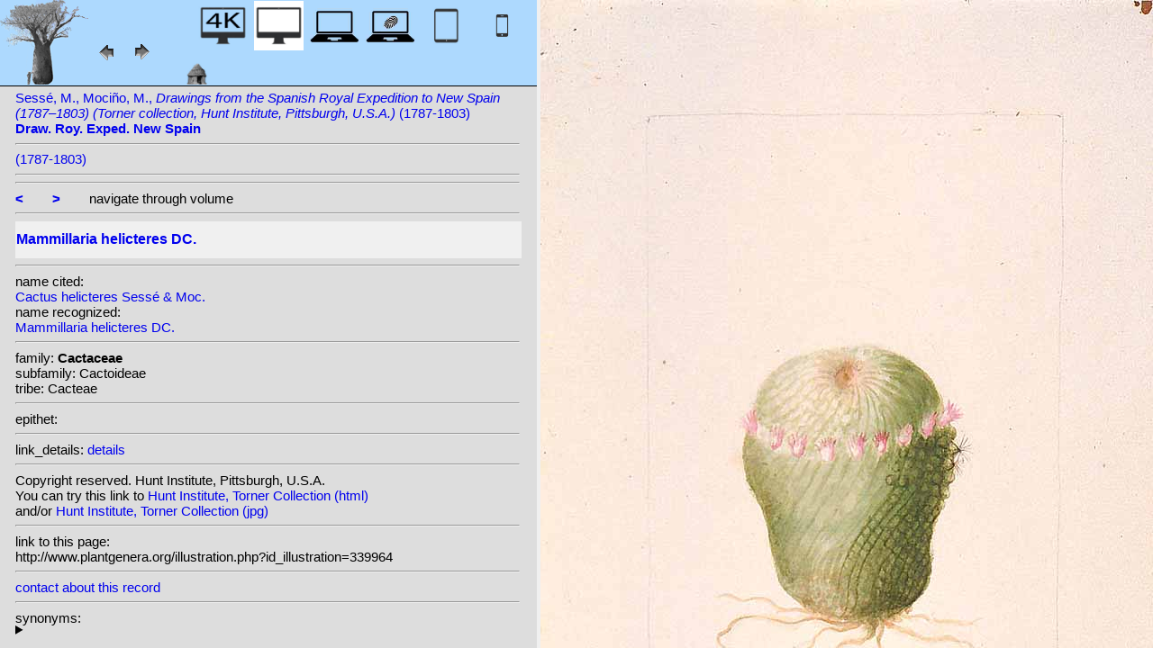

--- FILE ---
content_type: text/html; charset=UTF-8
request_url: http://www.plantgenera.org/illustration.php?id_illustration=339964&mobile=0
body_size: 3695
content:
</html>







		

		


<!DOCTYPE html>
		<html>
			<head>
				<link rel="icon" type="image/png" sizes="16x16" href="favicon-16x16.png">
			<link rel="icon" type="image/png" sizes="32x32" href="favicon-32x32.png">
				<link href = "style_desktop_nieuw.css" rel = "stylesheet" type = "text/css">
				<meta charset="UTF-8"/>
				<meta http-equiv="Content-Language" content="nl">
				<meta name="viewport" content="width=device-width/" >
				<!--<link rel="stylesheet" media="all and (orientation:portrait)"  href="style_portrait.css" rel = "stylesheet" type = "text/css">
				<link rel="stylesheet" media="all and (orientation:landscape)" href="style_landscape.css" rel = "stylesheet" type = "text/css">-->
				
				<title>
								Mammillaria helicteres DC. [ Cactus helicteres Sessé & Moc.]				</title>

		<script>			
			
			function verbergInfoPanel()
			{
			var popUpPanel = document.getElementById('container_illustration_window_closed');
			popUpPanel.style.display='block';
			
			var containerLeft =  document.getElementById('container_left_desktop'); 
			containerLeft.style.display='none';
			
			var containerIllustration =  document.getElementById('container_illustration'); 
			containerIllustration.style.display='none';
			
			var toonInfoPanel   =   document.getElementById('toon_info_panel');
			toonInfoPanel.style.display='block';
			
			var fullSize = document.getElementById('full_size'); 
			fullSize.style.display='block';
			
			/*var toonText = document.getElementById('toon_text'); 
			toonText.style.display='block';*/
			
			
			}
			
			function toonInfoPanel()
			{
			var popUpPanel = document.getElementById('container_illustration_window_closed');
			popUpPanel.style.display='none';
				
			var containerLeft =  document.getElementById('container_left_desktop'); 
			    containerLeft.style.display='block';
	
			var containerIllustration = document.getElementById('container_illustration'); 
			containerIllustration.style.display='block';

			var toonInfoPanel   =   document.getElementById('toon_info_panel');
			toonInfoPanel.style.display='none';			
			
			var fullSize = document.getElementById('full_size'); 
			fullSize.style.display='none';
			
			/*var toonText = document.getElementById('toon_text'); 
			toonText.style.display='none';*/

			}
			
			/*
			function toonInfoPanel()
			{
			var popUpPanel = document.getElementById('container_illustration_window_closed');
			popUpPanel.style.display='none';
			
				
			var containerLeft =  document.getElementById('container_left'); 
			    containerLeft.style.display='block';
	
			var thumbnailInfoIllustration = document.getElementById('thumbnail_info_illustration'); 
			thumbnailInfoIllustration.style.display='block';

			var infoIllustrationLeftThumbnail   =   document.getElementById('info_illustration_left_thumbnail');
			infoIllustrationLeftThumbnail.style.display='block';			
			
			var toonInfoPanel =  document.getElementById('toon_info_panel'); 
			toonInfoPanel.style.display='block';
			
			var fullSize = document.getElementById('full_size'); 
			fullSize.style.display='none';
			
			var toonText = document.getElementById('toon_text'); 
			toonText.style.display='none';
			
			*/
			
			function toonText()
			{
			var containerText = document.getElementById('container_text');
			containerText.style.display='block';
			
			var toonInfoPanel =  document.getElementById('toon_info_panel'); 
			toonInfoPanel.style.display='none';
			
			var containerLeft =  document.getElementById('container_left'); 
			containerLeft.style.display='none';
			
			var popUpPanel = document.getElementById('container_illustration_window_closed');
			popUpPanel.style.display='none';
			
			}
			
			function getHorizontalScreenResolution()
			{
			var width = screen.width;
			}
		
		
			function getVerticalScreenResolution()
			{
			var height = screen.height;
			}
			
			function uitvergroten()
			{
			var loupeFullSize = document.getElementById('container_illustration_window_closed_full_size'); 
			container_illustration_window_closed_full_size.style.display='block';
			}
			
			
	function url_exist($url) {
        $urlheaders = get_headers($url);
        //print_r($urlheaders);
        $urlmatches  = preg_grep('/200 ok/i', $urlheaders);
         if(!empty($urlmatches)){
           return true;
         }else{
           return false;
         }
}
	
<!-------------------------------------------------------------------------------------------------------------------------------------------------->
		</script>
	</head>
	<!--volgende code allemaal voor niet mobiel!!-->
		<div id="container_left_desktop"  >	
	
	    
			<!-- HEADER SHORT ----------------------------------------------------------------------------------------------------------------------------------------------------------------------------------------------------->	
				<div id="header_short_desktop">
					<img src = "images/baobab_blue.png" id = "baobab" /> 
					
					<div id="resolution_illustration"> <!-- 4K HD laptop tabtop touchscreen etc. -->
					
						
						
								
	<a href="illustration.php?id_illustration=339964&uhd=1&mobile=0"><IMG SRC="images/desktop_blue_4k.jpg"  width="55px" height="55px" id="4K_header_short"  title="desktop 4K (1)"></a>			
	<IMG SRC="images/desktop_white.jpg"   width="55px" height="55px"   id="HD_header_short"  	title="desktop HD (1)">								
	<a href="illustration.php?id_illustration=339964&uhd=0&mobile=3"><IMG SRC="images/laptop_blue.jpg"  	width="55px" height="55px" 	id="laptop_header_short" title="laptop (2)"></a>
	<a href="illustration.php?id_illustration='.$id_illustration.'&uhd=0&mobile=4"><IMG SRC="images/laptop_touchscreen_blue.jpg"   	width="55px" height="55px" 	id="laptop_touchscreen_header_short" title="laptop touchscreen(2)"></a>
	<a href="illustration.php?id_illustration=339964&uhd=0&mobile=1"><IMG SRC="images/tablet_blue.jpg"   width="55px" height="55px" 	id="tablet_header_short" title="tablet"></a>
	<a href="illustration.php?id_illustration=339964&uhd=0&mobile=1"><IMG SRC="images/smartphone_blue.jpg"   width="55px" height="55px" 	id="smartphone_header_short" title="smartphone"></a>
			

			
	
		
	
					</div>				
									
					<A HREF="javascript:javascript:history.go(-1)"><IMG SRC="images/previous.gif"  id="pijl_links"></A>
					<A HREF="javascript:javascript:history.go(+1)"><IMG SRC="images/next.gif" id="pijl_rechts"  ></A>
					
					<FORM method="GET" action="index.php">
						<input type="hidden" name="SID" value="15a629fca41821beb7e0a5c254f3782b">
						<input type="hidden" name="uhd" value="0">
						<input type="hidden" name="mobile" value="0">
						<input type="image" SRC="images/home_blue.jpg"  id="home_button"   href="index.php" width="64px" height="64px" title="home">					
					</FORM>
				</div>
					
<!--INFO ILLUSTRATION LEFT (ALLEEN LOCAAL ZICHTBAAR--------------------------------------------------------------------------------------------------------------------------------------------------------------------------------->	
				<div id="info_illustration_left">
		
<!----TITLE ABREVIATION----------------------------------------------------------------------------------------------------------------------------------->				


					<a href="volumes.php?
										&id_publication=4600										&id_volume=6828										&query_type=volume	
										&mobile=0
										&uhd=0										&size=0										&SID=15a629fca41821beb7e0a5c254f3782b										&lay_out=0
										&group=0
										&hd=0
										&thumbnails_selectable=0										&query_broad_or_restricted=broad">		
Sessé, M., Mociño, M., <i>Drawings from the Spanish Royal Expedition to New Spain (1787–1803) (Torner collection, Hunt Institute, Pittsburgh, U.S.A.)</i> (1787-1803)<br /><strong>Draw. Roy. Exped. New Spain</strong><br /></a>
					<hr class="hd_illustration"><!----VOLUME YEAR ----------------------------------------------------------------------------------------------------------------------------------->				
 
										<a href="volume.php?id_volume=6828										&id_publication=4600										&query_type=volume	
										&mobile=0										&uhd=0										&size=0										&SID=15a629fca41821beb7e0a5c254f3782b										&lay_out=0
										&group=0
										&hd=0
										&thumbnails_selectable=0										&query_broad_or_restricted=broad">							
										
										  		
 (1787-1803)</a>
										
<!----TITLE VOLUME----------------------------------------------------------------------------------------------------------------------------------->				
			
								
			

						<hr class="hd_illustration">
												
																												
							
<!--------------------------------------------------------------------------------------------------------------------------------------------------------------------->				
					
					<hr class="hd_illustration">
					
					

						
										<a href="illustration.php?id_illustration=339708						&genusCactus						&id_volume=6828						&species=
						&mobile=0						&uhd=0						&size=0						&SID=15a629fca41821beb7e0a5c254f3782b						&lay_out=0
						&group=0
						&hd=0
						&query_type=genus
						&thumbnails_selectable=0						&query_broad_or_restricted=broad">
					<strong><</strong></a>
										
					&nbsp&nbsp&nbsp&nbsp&nbsp&nbsp
					
										
										<a href="illustration.php?id_illustration=340220						&genusCactus						&id_volume=6828						&species=
						&mobile=0						&uhd=0						&size=0						&SID=15a629fca41821beb7e0a5c254f3782b						&lay_out=0
						&group=0
						&hd=0
						&query_type=genus
						&thumbnails_selectable=0						&query_broad_or_restricted=broad">
					<strong>></strong></a>
										
										
					&nbsp&nbsp&nbsp&nbsp&nbsp&nbsp navigate through volume <br /><hr class="hd_illustration">
					
					
					
<!----------------------------------------------------------------------------------------------------------------------------------------------------------->				
					<!-- ARTIST uitgeschakeld -->
					
										
					
	<!--------------------------------------------------------------------------------------------------------------------------------------------------------------------->									
					
 
					
					<!--SPECIES RECOGNIZED H1-->
					
						<a href="species.php?id_taxon=0						&genus=Cactus						&id_species=639111						&species=
						&mobile=0						&uhd=0						&size=0						&SID=15a629fca41821beb7e0a5c254f3782b						&lay_out=0
						&group=0
						&hd=0
						&query_type=genus
						&thumbnails_selectable=0						&query_broad_or_restricted=broad">
										<div id="recognized"><h1>Mammillaria helicteres DC.</h1></div></a>					<hr class="hd_illustration">
					
					<!-- 4 NAMEN cited,cited_basionym,recognized,recognized_basionym 
					NAME CITED (moet altijd vermeld worden: -->
					
					name cited: <br/>										
											<a href="species.php?id_taxon=0											&genus=Cactus											&id_species=1456690											&species=
											&mobile=0											&size=0											&uhd=0											&SID=15a629fca41821beb7e0a5c254f3782b											&lay_out=0
											&group=0
											&hd=0
											&query_type=genus
											&thumbnails_selectable=0											&query_broad_or_restricted=broad">
																						Cactus helicteres Sessé & Moc.</a>											
										
				<!-- NAME CITED BASIONYM hoeft alleen vermeld te worden als deze afwijkend is van name_cited-->
					
										
					
					<br/>name recognized: <br/>					
					
					<a href="species.php?id_taxon=0						&genus=Cactus						&id_species=639111						&species=
						&mobile=0						&uhd=0						&size=0						&SID=15a629fca41821beb7e0a5c254f3782b						&lay_out=0
						&group=0
						&hd=0
						&query_type=genus
						&thumbnails_selectable=0						&query_broad_or_restricted=broad">
										Mammillaria helicteres DC.</a>															
									<!--------------------------------------------------------------------------------------------------------------------------------------------------------------------->		

									
	<!--------------------------------------------------------------------------------------------------------------------------------------------------------------------->		
	
										<!--------------------------------------------------------------------------------------------------------------------------------------------------------------------->	
						<!--------------------------------------------------------------------------------------------------------------------------------------------------------------------->							
						
	<!--------------------------------------------------------------------------------------------------------------------------------------------------------------------->							
					
												
												

										
					
										
					
					
										
<!--------------------------------------------------------------------------------------------------------------------------------------------------------------------->		
					
									
										
					
										
					
					
					
										
					
<!--------------------------------------------------------------------------------------------------------------------------------------------------------------------->		
					<!--//ID COPY-->					
									
					
					
																			
																									
																													
				
				
				
																				
				







				
	<!--------------------------------------------------------------------------------------------------------------------------------------------------------------------->							
	
					<hr class="hd_illustration">family: <strong>Cactaceae</strong><br />subfamily: Cactoideae<br />tribe: Cacteae					
		<!--------------------------------------------------------------------------------------------------------------------------------------------------------------------->							
				
					<hr class="hd_illustration">epithet: 					<a href="epithet.php?id_epithet=0								&genus=								&species=								&id_species=639111								&mobile=0								&uhd=0								&size=0								&SID=15a629fca41821beb7e0a5c254f3782b								&lay_out=0
								&group=0
								&hd=0
								&query_type=epithet
								&thumbnails_selectable=0								&query_broad_or_restricted=broad">
								</a><br />
	<!--------------------------------------------------------------------------------------------------------------------------------------------------------------------->							
						
						<!--------------------------------------------------------------------------------------------------------------------------------------------------------------------->							
					<hr class="hd_illustration">link_details: <a href=http://huntbot.org/torner/illustration/0969>details</a>					
	<!--------------------------------------------------------------------------------------------------------------------------------------------------------------------->							
			<hr class="hd_illustration">Copyright reserved. Hunt Institute, Pittsburgh, U.S.A.<br />
															You can try this link to <a href= "http://huntbot.org/torner/illustration/0969"> Hunt Institute, Torner Collection (html)</a><br />and/or <a href= "http://rack1.ulib.org/is/torner/captions/0969.jpg"> Hunt Institute, Torner Collection (jpg)</a><!--------------------------------------------------------------------------------------------------------------------------------------------------------------------->							
					<hr class="hd_illustration">link to this page:<br /> http://www.plantgenera.org/illustration.php?id_illustration=339964	

					<!--------------------------------------------------------------------------------------------------------------------------------------------------------------------->							
						



					
<!--------------------------------------------------------------------------------------------------------------------------------------------------------------------->							
						<hr class="hd_illustration">
<a class="contact-us-link" href="mailto:mantheunisse@freeler.nl?subject=plantillustrations.org ID illustration 339964 Cactus helicteres Sessé & Moc.&body=http://www.plantillustrations.org/illustration.php?id_illustration=339964">contact about this record</a>


				<hr class="hd_illustration">synonyms: <br />									
				<details>							
		
		
		
		
		
<br />heterotypic synonyms: <br /><a href=species.php?id_species=171690>Cactus helicteres </a>Moç. & Sessé ex DC.; 				</details>														
					
<!--------------------------------------------------------------------------------------------------------------------------------------------------------------------->							
			
					
				
						<!--viewport: <strong>
						<script>	
							document.write (screen.width +  'x' + screen.height);
							/*document.write (documentElement. clientWidth + 'x' + documentElement.clientHeight);*/
						</script>
						</strong>-->

					
						 
				</div>

		</div>	
			
		

<!-- HD ILLUSTRATION WORDT HIER TOEGEVOEGD -->	

		<div id="container_illustration_desktop"><IMG class="illustration_100"        SRC="http://www.plantgenera.org/ILLUSTRATIONS_HD_/339964.jpg"           ALT= "no HD illustration available (3)" TITLE="42 639111 Mammillaria helicteres DC./www.plantillustrations.org?id_illustration=339964/M. Sessé, M. Mociño, Draw. Roy. Exped. New Spain: [Hunt instutute, Turner collection no. 0969]  (1787-1803)(5)"></a>		</div>
		
		<div id= "container_illustration_window_closed">	
			<figure id="figure_hd_illustration_desktop"><IMG class="illustration_100" SRC="ILLUSTRATIONS_HD_/339964.jpg"           
									ALT= "no HD illustration available" 
									
									
									
									
									
									
									//TITLE="42 639111 Mammillaria helicteres DC.">
											//<figcaption id="figcaption_desktop"><strong>42 639111 Mammillaria helicteres DC.</strong><br />M. Sessé, M. Mociño, Draw. Roy. Exped. New Spain: [Hunt instutute, Turner collection no. 0969]  (1787-1803)</figcaption></figure>		</div>
		
		
<!------------------------------------------------------------------------------------------------------------------------------------------------------------------------>		


		<div id="toon_info_panel">		
				<input type="image" class="text" SRC="images/baobab_blue.png" height="30px" width="30px" onclick="toonInfoPanel();">		
		</div>
	
		<div id="full_size">	
				<form action="/ILLUSTRATIONS_full_size_/339964.jpg"  method="GET">					<input type="image" SRC="images/button_maximize.jpg" height="30px"  width="30px">
				</form>
		</div>	
	</body>
</html>			
	

	


									



																		
 
 <!-- hier zit $http_user_agent!! -->	